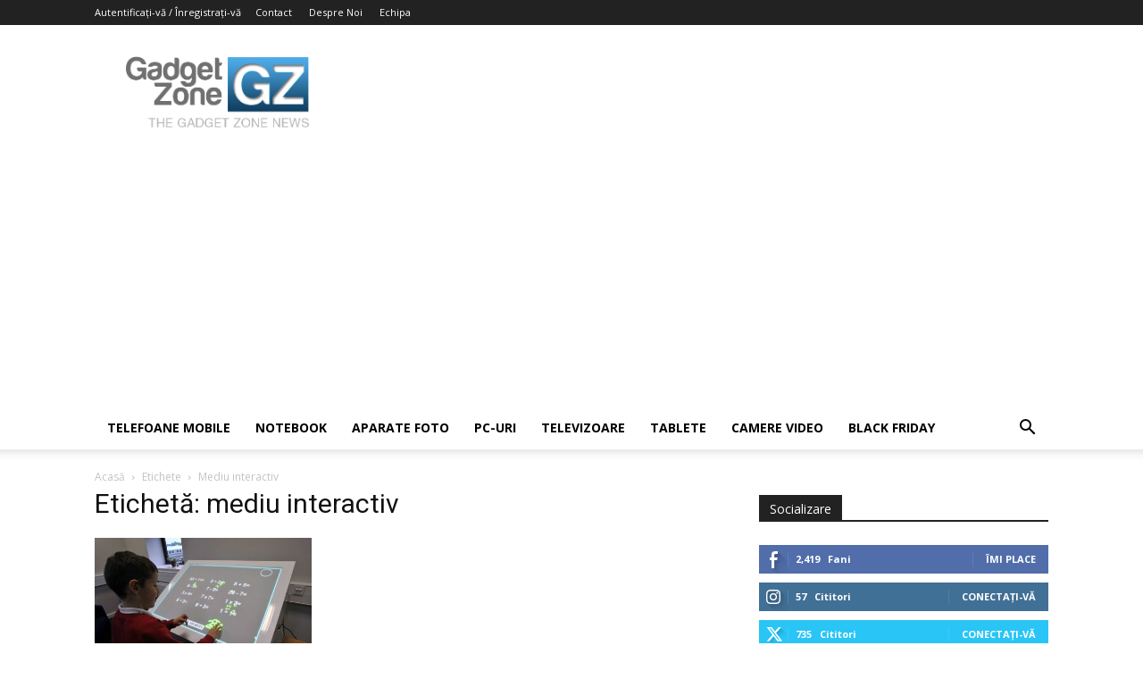

--- FILE ---
content_type: text/html; charset=utf-8
request_url: https://www.google.com/recaptcha/api2/aframe
body_size: 265
content:
<!DOCTYPE HTML><html><head><meta http-equiv="content-type" content="text/html; charset=UTF-8"></head><body><script nonce="t7Z0zQKe0ZDGCLrK17O4jQ">/** Anti-fraud and anti-abuse applications only. See google.com/recaptcha */ try{var clients={'sodar':'https://pagead2.googlesyndication.com/pagead/sodar?'};window.addEventListener("message",function(a){try{if(a.source===window.parent){var b=JSON.parse(a.data);var c=clients[b['id']];if(c){var d=document.createElement('img');d.src=c+b['params']+'&rc='+(localStorage.getItem("rc::a")?sessionStorage.getItem("rc::b"):"");window.document.body.appendChild(d);sessionStorage.setItem("rc::e",parseInt(sessionStorage.getItem("rc::e")||0)+1);localStorage.setItem("rc::h",'1769007590074');}}}catch(b){}});window.parent.postMessage("_grecaptcha_ready", "*");}catch(b){}</script></body></html>